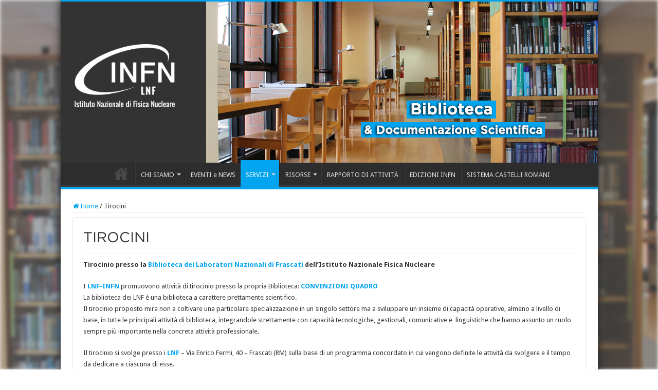

--- FILE ---
content_type: text/html; charset=UTF-8
request_url: https://library.lnf.infn.it/tirocini/
body_size: 12401
content:
<!DOCTYPE html>
<html lang="it-IT" prefix="og: http://ogp.me/ns#">
<head>
<meta charset="UTF-8" />
<link rel="profile" href="http://gmpg.org/xfn/11" />
<link rel="pingback" href="/xmlrpc.php" />
<title>Tirocini &#8211; LNF Library</title>
<meta property="og:title" content="Tirocini - LNF Library"/>
<meta property="og:type" content="article"/>
<meta property="og:description" content="Tirocinio presso la Biblioteca dei Laboratori Nazionali di Frascati dell’Istituto Nazionale Fisica N"/>
<meta property="og:url" content="/tirocini/"/>
<meta property="og:site_name" content="LNF Library"/>
<meta name='robots' content='max-image-preview:large' />
	<style>img:is([sizes="auto" i], [sizes^="auto," i]) { contain-intrinsic-size: 3000px 1500px }</style>
	<link rel='dns-prefetch' href='//fonts.googleapis.com' />
<link rel="alternate" type="application/rss+xml" title="LNF Library &raquo; Feed" href="/feed/" />
<link rel="alternate" type="application/rss+xml" title="LNF Library &raquo; Feed dei commenti" href="/comments/feed/" />
<script type="text/javascript">
/* <![CDATA[ */
window._wpemojiSettings = {"baseUrl":"https:\/\/s.w.org\/images\/core\/emoji\/16.0.1\/72x72\/","ext":".png","svgUrl":"https:\/\/s.w.org\/images\/core\/emoji\/16.0.1\/svg\/","svgExt":".svg","source":{"concatemoji":"\/wp-includes\/js\/wp-emoji-release.min.js"}};
/*! This file is auto-generated */
!function(s,n){var o,i,e;function c(e){try{var t={supportTests:e,timestamp:(new Date).valueOf()};sessionStorage.setItem(o,JSON.stringify(t))}catch(e){}}function p(e,t,n){e.clearRect(0,0,e.canvas.width,e.canvas.height),e.fillText(t,0,0);var t=new Uint32Array(e.getImageData(0,0,e.canvas.width,e.canvas.height).data),a=(e.clearRect(0,0,e.canvas.width,e.canvas.height),e.fillText(n,0,0),new Uint32Array(e.getImageData(0,0,e.canvas.width,e.canvas.height).data));return t.every(function(e,t){return e===a[t]})}function u(e,t){e.clearRect(0,0,e.canvas.width,e.canvas.height),e.fillText(t,0,0);for(var n=e.getImageData(16,16,1,1),a=0;a<n.data.length;a++)if(0!==n.data[a])return!1;return!0}function f(e,t,n,a){switch(t){case"flag":return n(e,"\ud83c\udff3\ufe0f\u200d\u26a7\ufe0f","\ud83c\udff3\ufe0f\u200b\u26a7\ufe0f")?!1:!n(e,"\ud83c\udde8\ud83c\uddf6","\ud83c\udde8\u200b\ud83c\uddf6")&&!n(e,"\ud83c\udff4\udb40\udc67\udb40\udc62\udb40\udc65\udb40\udc6e\udb40\udc67\udb40\udc7f","\ud83c\udff4\u200b\udb40\udc67\u200b\udb40\udc62\u200b\udb40\udc65\u200b\udb40\udc6e\u200b\udb40\udc67\u200b\udb40\udc7f");case"emoji":return!a(e,"\ud83e\udedf")}return!1}function g(e,t,n,a){var r="undefined"!=typeof WorkerGlobalScope&&self instanceof WorkerGlobalScope?new OffscreenCanvas(300,150):s.createElement("canvas"),o=r.getContext("2d",{willReadFrequently:!0}),i=(o.textBaseline="top",o.font="600 32px Arial",{});return e.forEach(function(e){i[e]=t(o,e,n,a)}),i}function t(e){var t=s.createElement("script");t.src=e,t.defer=!0,s.head.appendChild(t)}"undefined"!=typeof Promise&&(o="wpEmojiSettingsSupports",i=["flag","emoji"],n.supports={everything:!0,everythingExceptFlag:!0},e=new Promise(function(e){s.addEventListener("DOMContentLoaded",e,{once:!0})}),new Promise(function(t){var n=function(){try{var e=JSON.parse(sessionStorage.getItem(o));if("object"==typeof e&&"number"==typeof e.timestamp&&(new Date).valueOf()<e.timestamp+604800&&"object"==typeof e.supportTests)return e.supportTests}catch(e){}return null}();if(!n){if("undefined"!=typeof Worker&&"undefined"!=typeof OffscreenCanvas&&"undefined"!=typeof URL&&URL.createObjectURL&&"undefined"!=typeof Blob)try{var e="postMessage("+g.toString()+"("+[JSON.stringify(i),f.toString(),p.toString(),u.toString()].join(",")+"));",a=new Blob([e],{type:"text/javascript"}),r=new Worker(URL.createObjectURL(a),{name:"wpTestEmojiSupports"});return void(r.onmessage=function(e){c(n=e.data),r.terminate(),t(n)})}catch(e){}c(n=g(i,f,p,u))}t(n)}).then(function(e){for(var t in e)n.supports[t]=e[t],n.supports.everything=n.supports.everything&&n.supports[t],"flag"!==t&&(n.supports.everythingExceptFlag=n.supports.everythingExceptFlag&&n.supports[t]);n.supports.everythingExceptFlag=n.supports.everythingExceptFlag&&!n.supports.flag,n.DOMReady=!1,n.readyCallback=function(){n.DOMReady=!0}}).then(function(){return e}).then(function(){var e;n.supports.everything||(n.readyCallback(),(e=n.source||{}).concatemoji?t(e.concatemoji):e.wpemoji&&e.twemoji&&(t(e.twemoji),t(e.wpemoji)))}))}((window,document),window._wpemojiSettings);
/* ]]> */
</script>
<style id='wp-emoji-styles-inline-css' type='text/css'>

	img.wp-smiley, img.emoji {
		display: inline !important;
		border: none !important;
		box-shadow: none !important;
		height: 1em !important;
		width: 1em !important;
		margin: 0 0.07em !important;
		vertical-align: -0.1em !important;
		background: none !important;
		padding: 0 !important;
	}
</style>
<link rel='stylesheet' id='wp-block-library-css' href='/wp-includes/css/dist/block-library/style.min.css' type='text/css' media='all' />
<style id='classic-theme-styles-inline-css' type='text/css'>
/*! This file is auto-generated */
.wp-block-button__link{color:#fff;background-color:#32373c;border-radius:9999px;box-shadow:none;text-decoration:none;padding:calc(.667em + 2px) calc(1.333em + 2px);font-size:1.125em}.wp-block-file__button{background:#32373c;color:#fff;text-decoration:none}
</style>
<style id='global-styles-inline-css' type='text/css'>
:root{--wp--preset--aspect-ratio--square: 1;--wp--preset--aspect-ratio--4-3: 4/3;--wp--preset--aspect-ratio--3-4: 3/4;--wp--preset--aspect-ratio--3-2: 3/2;--wp--preset--aspect-ratio--2-3: 2/3;--wp--preset--aspect-ratio--16-9: 16/9;--wp--preset--aspect-ratio--9-16: 9/16;--wp--preset--color--black: #000000;--wp--preset--color--cyan-bluish-gray: #abb8c3;--wp--preset--color--white: #ffffff;--wp--preset--color--pale-pink: #f78da7;--wp--preset--color--vivid-red: #cf2e2e;--wp--preset--color--luminous-vivid-orange: #ff6900;--wp--preset--color--luminous-vivid-amber: #fcb900;--wp--preset--color--light-green-cyan: #7bdcb5;--wp--preset--color--vivid-green-cyan: #00d084;--wp--preset--color--pale-cyan-blue: #8ed1fc;--wp--preset--color--vivid-cyan-blue: #0693e3;--wp--preset--color--vivid-purple: #9b51e0;--wp--preset--gradient--vivid-cyan-blue-to-vivid-purple: linear-gradient(135deg,rgba(6,147,227,1) 0%,rgb(155,81,224) 100%);--wp--preset--gradient--light-green-cyan-to-vivid-green-cyan: linear-gradient(135deg,rgb(122,220,180) 0%,rgb(0,208,130) 100%);--wp--preset--gradient--luminous-vivid-amber-to-luminous-vivid-orange: linear-gradient(135deg,rgba(252,185,0,1) 0%,rgba(255,105,0,1) 100%);--wp--preset--gradient--luminous-vivid-orange-to-vivid-red: linear-gradient(135deg,rgba(255,105,0,1) 0%,rgb(207,46,46) 100%);--wp--preset--gradient--very-light-gray-to-cyan-bluish-gray: linear-gradient(135deg,rgb(238,238,238) 0%,rgb(169,184,195) 100%);--wp--preset--gradient--cool-to-warm-spectrum: linear-gradient(135deg,rgb(74,234,220) 0%,rgb(151,120,209) 20%,rgb(207,42,186) 40%,rgb(238,44,130) 60%,rgb(251,105,98) 80%,rgb(254,248,76) 100%);--wp--preset--gradient--blush-light-purple: linear-gradient(135deg,rgb(255,206,236) 0%,rgb(152,150,240) 100%);--wp--preset--gradient--blush-bordeaux: linear-gradient(135deg,rgb(254,205,165) 0%,rgb(254,45,45) 50%,rgb(107,0,62) 100%);--wp--preset--gradient--luminous-dusk: linear-gradient(135deg,rgb(255,203,112) 0%,rgb(199,81,192) 50%,rgb(65,88,208) 100%);--wp--preset--gradient--pale-ocean: linear-gradient(135deg,rgb(255,245,203) 0%,rgb(182,227,212) 50%,rgb(51,167,181) 100%);--wp--preset--gradient--electric-grass: linear-gradient(135deg,rgb(202,248,128) 0%,rgb(113,206,126) 100%);--wp--preset--gradient--midnight: linear-gradient(135deg,rgb(2,3,129) 0%,rgb(40,116,252) 100%);--wp--preset--font-size--small: 13px;--wp--preset--font-size--medium: 20px;--wp--preset--font-size--large: 36px;--wp--preset--font-size--x-large: 42px;--wp--preset--spacing--20: 0.44rem;--wp--preset--spacing--30: 0.67rem;--wp--preset--spacing--40: 1rem;--wp--preset--spacing--50: 1.5rem;--wp--preset--spacing--60: 2.25rem;--wp--preset--spacing--70: 3.38rem;--wp--preset--spacing--80: 5.06rem;--wp--preset--shadow--natural: 6px 6px 9px rgba(0, 0, 0, 0.2);--wp--preset--shadow--deep: 12px 12px 50px rgba(0, 0, 0, 0.4);--wp--preset--shadow--sharp: 6px 6px 0px rgba(0, 0, 0, 0.2);--wp--preset--shadow--outlined: 6px 6px 0px -3px rgba(255, 255, 255, 1), 6px 6px rgba(0, 0, 0, 1);--wp--preset--shadow--crisp: 6px 6px 0px rgba(0, 0, 0, 1);}:where(.is-layout-flex){gap: 0.5em;}:where(.is-layout-grid){gap: 0.5em;}body .is-layout-flex{display: flex;}.is-layout-flex{flex-wrap: wrap;align-items: center;}.is-layout-flex > :is(*, div){margin: 0;}body .is-layout-grid{display: grid;}.is-layout-grid > :is(*, div){margin: 0;}:where(.wp-block-columns.is-layout-flex){gap: 2em;}:where(.wp-block-columns.is-layout-grid){gap: 2em;}:where(.wp-block-post-template.is-layout-flex){gap: 1.25em;}:where(.wp-block-post-template.is-layout-grid){gap: 1.25em;}.has-black-color{color: var(--wp--preset--color--black) !important;}.has-cyan-bluish-gray-color{color: var(--wp--preset--color--cyan-bluish-gray) !important;}.has-white-color{color: var(--wp--preset--color--white) !important;}.has-pale-pink-color{color: var(--wp--preset--color--pale-pink) !important;}.has-vivid-red-color{color: var(--wp--preset--color--vivid-red) !important;}.has-luminous-vivid-orange-color{color: var(--wp--preset--color--luminous-vivid-orange) !important;}.has-luminous-vivid-amber-color{color: var(--wp--preset--color--luminous-vivid-amber) !important;}.has-light-green-cyan-color{color: var(--wp--preset--color--light-green-cyan) !important;}.has-vivid-green-cyan-color{color: var(--wp--preset--color--vivid-green-cyan) !important;}.has-pale-cyan-blue-color{color: var(--wp--preset--color--pale-cyan-blue) !important;}.has-vivid-cyan-blue-color{color: var(--wp--preset--color--vivid-cyan-blue) !important;}.has-vivid-purple-color{color: var(--wp--preset--color--vivid-purple) !important;}.has-black-background-color{background-color: var(--wp--preset--color--black) !important;}.has-cyan-bluish-gray-background-color{background-color: var(--wp--preset--color--cyan-bluish-gray) !important;}.has-white-background-color{background-color: var(--wp--preset--color--white) !important;}.has-pale-pink-background-color{background-color: var(--wp--preset--color--pale-pink) !important;}.has-vivid-red-background-color{background-color: var(--wp--preset--color--vivid-red) !important;}.has-luminous-vivid-orange-background-color{background-color: var(--wp--preset--color--luminous-vivid-orange) !important;}.has-luminous-vivid-amber-background-color{background-color: var(--wp--preset--color--luminous-vivid-amber) !important;}.has-light-green-cyan-background-color{background-color: var(--wp--preset--color--light-green-cyan) !important;}.has-vivid-green-cyan-background-color{background-color: var(--wp--preset--color--vivid-green-cyan) !important;}.has-pale-cyan-blue-background-color{background-color: var(--wp--preset--color--pale-cyan-blue) !important;}.has-vivid-cyan-blue-background-color{background-color: var(--wp--preset--color--vivid-cyan-blue) !important;}.has-vivid-purple-background-color{background-color: var(--wp--preset--color--vivid-purple) !important;}.has-black-border-color{border-color: var(--wp--preset--color--black) !important;}.has-cyan-bluish-gray-border-color{border-color: var(--wp--preset--color--cyan-bluish-gray) !important;}.has-white-border-color{border-color: var(--wp--preset--color--white) !important;}.has-pale-pink-border-color{border-color: var(--wp--preset--color--pale-pink) !important;}.has-vivid-red-border-color{border-color: var(--wp--preset--color--vivid-red) !important;}.has-luminous-vivid-orange-border-color{border-color: var(--wp--preset--color--luminous-vivid-orange) !important;}.has-luminous-vivid-amber-border-color{border-color: var(--wp--preset--color--luminous-vivid-amber) !important;}.has-light-green-cyan-border-color{border-color: var(--wp--preset--color--light-green-cyan) !important;}.has-vivid-green-cyan-border-color{border-color: var(--wp--preset--color--vivid-green-cyan) !important;}.has-pale-cyan-blue-border-color{border-color: var(--wp--preset--color--pale-cyan-blue) !important;}.has-vivid-cyan-blue-border-color{border-color: var(--wp--preset--color--vivid-cyan-blue) !important;}.has-vivid-purple-border-color{border-color: var(--wp--preset--color--vivid-purple) !important;}.has-vivid-cyan-blue-to-vivid-purple-gradient-background{background: var(--wp--preset--gradient--vivid-cyan-blue-to-vivid-purple) !important;}.has-light-green-cyan-to-vivid-green-cyan-gradient-background{background: var(--wp--preset--gradient--light-green-cyan-to-vivid-green-cyan) !important;}.has-luminous-vivid-amber-to-luminous-vivid-orange-gradient-background{background: var(--wp--preset--gradient--luminous-vivid-amber-to-luminous-vivid-orange) !important;}.has-luminous-vivid-orange-to-vivid-red-gradient-background{background: var(--wp--preset--gradient--luminous-vivid-orange-to-vivid-red) !important;}.has-very-light-gray-to-cyan-bluish-gray-gradient-background{background: var(--wp--preset--gradient--very-light-gray-to-cyan-bluish-gray) !important;}.has-cool-to-warm-spectrum-gradient-background{background: var(--wp--preset--gradient--cool-to-warm-spectrum) !important;}.has-blush-light-purple-gradient-background{background: var(--wp--preset--gradient--blush-light-purple) !important;}.has-blush-bordeaux-gradient-background{background: var(--wp--preset--gradient--blush-bordeaux) !important;}.has-luminous-dusk-gradient-background{background: var(--wp--preset--gradient--luminous-dusk) !important;}.has-pale-ocean-gradient-background{background: var(--wp--preset--gradient--pale-ocean) !important;}.has-electric-grass-gradient-background{background: var(--wp--preset--gradient--electric-grass) !important;}.has-midnight-gradient-background{background: var(--wp--preset--gradient--midnight) !important;}.has-small-font-size{font-size: var(--wp--preset--font-size--small) !important;}.has-medium-font-size{font-size: var(--wp--preset--font-size--medium) !important;}.has-large-font-size{font-size: var(--wp--preset--font-size--large) !important;}.has-x-large-font-size{font-size: var(--wp--preset--font-size--x-large) !important;}
:where(.wp-block-post-template.is-layout-flex){gap: 1.25em;}:where(.wp-block-post-template.is-layout-grid){gap: 1.25em;}
:where(.wp-block-columns.is-layout-flex){gap: 2em;}:where(.wp-block-columns.is-layout-grid){gap: 2em;}
:root :where(.wp-block-pullquote){font-size: 1.5em;line-height: 1.6;}
</style>
<link rel='stylesheet' id='contact-form-7-css' href='/wp-content/plugins/contact-form-7/includes/css/styles.css' type='text/css' media='all' />
<link rel='stylesheet' id='parent-style-css' href='/wp-content/themes/sahifa/style.css' type='text/css' media='all' />
<link rel='stylesheet' id='child-style-css' href='/wp-content/themes/lnf-library/style.css' type='text/css' media='all' />
<link rel='stylesheet' id='tie-style-css' href='/wp-content/themes/lnf-library/style.css' type='text/css' media='all' />
<link rel='stylesheet' id='tie-ilightbox-skin-css' href='/wp-content/themes/sahifa/css/ilightbox/dark-skin/skin.css' type='text/css' media='all' />
<link rel='stylesheet' id='Droid+Sans-css' href='https://fonts.googleapis.com/css?family=Droid+Sans%3Aregular%2C700' type='text/css' media='all' />
<link rel='stylesheet' id='tablepress-default-css' href='/wp-content/plugins/tablepress/css/build/default.css' type='text/css' media='all' />
<style id='tablepress-default-inline-css' type='text/css'>
.tablepress-id-1 img{width:136px;height:168px;padding-left:15px;padding-right:15px}.tablepress-id-1 .column-2{vertical-align:middle;padding-left:15px;width:84%}.tablepress-id-2 .column-2{vertical-align:middle;padding-left:15px;width:77%}.tablepress-id-2 .column-1 img{width:150px;height:212px}.tablepress-id-2 .column-3{vertical-align:middle;text-align:center;width:10%}.tablepress-id-2 .column-3 img{width:50px;height:50px;border:0}.tablepress-id-3 .column-1 img{width:160px;height:226px}.tablepress-id-3 .column-2 img{width:50px;height:50px;border:0}.tablepress-id-3 .column-3 img{width:160px;height:226px}.tablepress-id-3 .column-4 img{width:50px;height:50px;border:0}.tablepress-id-3 .column-2{vertical-align:middle;text-align:center}.tablepress-id-3 .column-4{vertical-align:middle;text-align:center}.tablepress-id-3 .column-1{vertical-align:middle;text-align:center}.tablepress-id-3 .column-3{vertical-align:middle;text-align:center}.tablepress-id-3 a{color:#00A4EF;text-decoration:underline}.tablepress-id-4 img{width:122px;height:173px}.tablepress-id-4 img.img-banner{width:150px;height:62px}.tablepress-id-4 .column-1{vertical-align:middle;text-align:center}.tablepress-id-4 .column-2{vertical-align:middle;text-align:center}.tablepress-id-4 .column-3{vertical-align:middle;text-align:center}.tablepress-id-4 .column-4{vertical-align:middle;text-align:center}.tablepress-id-4 .column-5{vertical-align:middle;text-align:center}.tablepress-id-4 .column-6{vertical-align:middle;text-align:center}.tablepress-id-4 p{font-style:italic}.tablepress-id-4 .row-5.column-2{border-right:none;border-right:none}.tablepress-id-5 p{font-style:italic}.tablepress-id-5 .column-1{vertical-align:middle;text-align:center}.tablepress-id-5 .column-2{vertical-align:middle;text-align:center}.tablepress-id-5 .column-3{vertical-align:middle;text-align:center}.tablepress-id-5 .column-4{vertical-align:middle;text-align:center}.tablepress-id-5 .column-5{vertical-align:middle;text-align:center}.tablepress-id-5 .column-6{vertical-align:middle;text-align:center}.tablepress-id-5 img{width:122px;height:173px}.tablepress-id-5 img.img-small{width:122px;height:88px}.tablepress-id-5 .row-2.column-5{border-right:none}.tablepress-id-6 .column-2 img{width:160px;height:226px}.tablepress-id-6 .column-2{vertical-align:middle;text-align:center;width:23%}.tablepress-id-6 .column-3 img{width:160px;height:226px}.tablepress-id-6 .column-3{vertical-align:middle;text-align:center;width:23%}.tablepress-id-6 a{color:#00A4EF;text-decoration:underline}.tablepress-id-6 .year{width:70px;height:40px;color:#fff;background:#00A4EF;text-align:center;line-height:40px}.tablepress-id-6 .column-1{width:11%}.tablepress-id-6 .column-4{width:43%}.tablepress-id-6 td.column-1{border-right:0}.tablepress-id-6 td.column-2{border-right:0}.tablepress-id-6 td.column-3{border-right:0}h2.tablepress-table-name.tablepress-table-name-id-1{font-size:22px}h2.tablepress-table-name.tablepress-table-name-id-2{font-size:22px;margin-bottom:40px}.tablepress-id-8 tr.row-2 td{text-align:center;vertical-align:middle;background-color:#151A5F!important;color:#fff;height:40px!important}.tablepress-id-8 tr.row-17 td{text-align:center;vertical-align:middle;background-color:#151A5F!important;color:#fff;height:40px!important}.tablepress-id-8 tr.row-30 td{text-align:center;vertical-align:middle;background-color:#151A5F!important;color:#fff;height:40px!important}.tablepress-id-8 tr.row-37 td{text-align:center;vertical-align:middle;background-color:#151A5F!important;color:#fff;height:40px!important}.tablepress-id-8 tr.row-43 td{text-align:center;vertical-align:middle;background-color:#151A5F!important;color:#fff;height:40px!important}.tablepress-id-8 tr.row-69 td{text-align:center;vertical-align:middle;background-color:#151A5F!important;color:#fff;height:40px!important}.tablepress-id-8 tr.row-73 td{text-align:center;vertical-align:middle;background-color:#151A5F!important;color:#fff;height:40px!important}.tablepress-id-9 tr.row-2 td{text-align:center;vertical-align:middle;background-color:#151A5F!important;color:#fff;height:40px!important}.tablepress-id-9 tr.row-16 td{text-align:center;vertical-align:middle;background-color:#151A5F!important;color:#fff;height:40px!important}.tablepress-id-9 tr.row-24 td{text-align:center;vertical-align:middle;background-color:#151A5F!important;color:#fff;height:40px!important}.tablepress-id-9 tr.row-30 td{text-align:center;vertical-align:middle;background-color:#151A5F!important;color:#fff;height:40px!important}.tablepress-id-9 tr.row-36 td{text-align:center;vertical-align:middle;background-color:#151A5F!important;color:#fff;height:40px!important}.tablepress-id-9 tr.row-58 td{text-align:center;vertical-align:middle;background-color:#151A5F!important;color:#fff;height:40px!important}.tablepress-id-9 tr.row-61 td{text-align:center;vertical-align:middle;background-color:#151A5F!important;color:#fff;height:40px!important}.tablepress-id-10 tr.row-2 td{text-align:center;vertical-align:middle;background-color:#151A5F!important;color:#fff;height:40px!important}.tablepress-id-10 tr.row-14 td{text-align:center;vertical-align:middle;background-color:#151A5F!important;color:#fff;height:40px!important}.tablepress-id-10 tr.row-22 td{text-align:center;vertical-align:middle;background-color:#151A5F!important;color:#fff;height:40px!important}.tablepress-id-10 tr.row-29 td{text-align:center;vertical-align:middle;background-color:#151A5F!important;color:#fff;height:40px!important}.tablepress-id-10 tr.row-33 td{text-align:center;vertical-align:middle;background-color:#151A5F!important;color:#fff;height:40px!important}.tablepress-id-10 tr.row-41 td{text-align:center;vertical-align:middle;background-color:#151A5F!important;color:#fff;height:40px!important}.tablepress-id-10 tr.row-47 td{text-align:center;vertical-align:middle;background-color:#151A5F!important;color:#fff;height:40px!important}.tablepress-id-14 tr.row-2 td{text-align:center;vertical-align:middle;background-color:#151A5F!important;color:#fff;height:40px!important}.tablepress-id-14 tr.row-14 td{text-align:center;vertical-align:middle;background-color:#151A5F!important;color:#fff;height:40px!important}.tablepress-id-14 tr.row-20 td{text-align:center;vertical-align:middle;background-color:#151A5F!important;color:#fff;height:40px!important}.tablepress-id-14 tr.row-27 td{text-align:center;vertical-align:middle;background-color:#151A5F!important;color:#fff;height:40px!important}.tablepress-id-14 tr.row-31 td{text-align:center;vertical-align:middle;background-color:#151A5F!important;color:#fff;height:40px!important}.tablepress-id-14 tr.row-39 td{text-align:center;vertical-align:middle;background-color:#151A5F!important;color:#fff;height:40px!important}.tablepress-id-14 tr.row-42 td{text-align:center;vertical-align:middle;background-color:#151A5F!important;color:#fff;height:40px!important}.tablepress-id-14 tr.row-49 td{text-align:center;vertical-align:middle;background-color:#151A5F!important;color:#fff;height:40px!important}.tablepress-id-17 tr.row-1 td{vertical-align:top;text-align:center;background-color:#151A5F!important;color:#fff;height:40px!important}.tablepress-id-17 .column-1{vertical-align:middle;width:50%}.tablepress-id-17 .column-2{vertical-align:middle;width:10%}.tablepress-id-17 .column-3{vertical-align:middle;width:10%}.tablepress-id-17 .column-4{vertical-align:middle;width:30%}.tablepress-id-32 tr.row-2 td{text-align:center;vertical-align:middle;background-color:#151A5F!important;color:#fff;height:40px!important}.tablepress-id-32 tr.row-14 td{text-align:center;vertical-align:middle;background-color:#151A5F!important;color:#fff;height:40px!important}.tablepress-id-32 tr.row-21 td{text-align:center;vertical-align:middle;background-color:#151A5F!important;color:#fff;height:40px!important}.tablepress-id-32 tr.row-28 td{text-align:center;vertical-align:middle;background-color:#151A5F!important;color:#fff;height:40px!important}.tablepress-id-32 tr.row-32 td{text-align:center;vertical-align:middle;background-color:#151A5F!important;color:#fff;height:40px!important}.tablepress-id-32 tr.row-48 td{text-align:center;vertical-align:middle;background-color:#151A5F!important;color:#fff;height:40px!important}.tablepress-id-32 tr.row-52 td{text-align:center;vertical-align:middle;background-color:#151A5F!important;color:#fff;height:40px!important}.tablepress-id-32 tr.row-2 td{text-align:center;vertical-align:middle;background-color:#151A5F!important;color:#fff;height:40px!important}.tablepress-id-32 tr.row-14 td{text-align:center;vertical-align:middle;background-color:#151A5F!important;color:#fff;height:40px!important}.tablepress-id-32 tr.row-21 td{text-align:center;vertical-align:middle;background-color:#151A5F!important;color:#fff;height:40px!important}.tablepress-id-32 tr.row-28 td{text-align:center;vertical-align:middle;background-color:#151A5F!important;color:#fff;height:40px!important}.tablepress-id-32 tr.row-32 td{text-align:center;vertical-align:middle;background-color:#151A5F!important;color:#fff;height:40px!important}.tablepress-id-32 tr.row-48 td{text-align:center;vertical-align:middle;background-color:#151A5F!important;color:#fff;height:40px!important}.tablepress-id-32 tr.row-52 td{text-align:center;vertical-align:middle;background-color:#151A5F!important;color:#fff;height:40px!important}.tablepress-id-33 tr.row-2 td{text-align:center;vertical-align:middle;background-color:#151A5F!important;color:#fff;height:40px!important}.tablepress-id-33 tr.row-15 td{text-align:center;vertical-align:middle;background-color:#151A5F!important;color:#fff;height:40px!important}.tablepress-id-33 tr.row-23 td{text-align:center;vertical-align:middle;background-color:#151A5F!important;color:#fff;height:40px!important}.tablepress-id-33 tr.row-31 td{text-align:center;vertical-align:middle;background-color:#151A5F!important;color:#fff;height:40px!important}.tablepress-id-33 tr.row-35 td{text-align:center;vertical-align:middle;background-color:#151A5F!important;color:#fff;height:40px!important}.tablepress-id-33 tr.row-56 td{text-align:center;vertical-align:middle;background-color:#151A5F!important;color:#fff;height:40px!important}.tablepress-id-33 tr.row-60 td{text-align:center;vertical-align:middle;background-color:#151A5F!important;color:#fff;height:40px!important}.tablepress-id-36 tr.row-2 td{text-align:center;vertical-align:middle;background-color:#151A5F!important;color:#fff;height:40px!important}.tablepress-id-36 tr.row-15 td{text-align:center;vertical-align:middle;background-color:#151A5F!important;color:#fff;height:40px!important}.tablepress-id-36 tr.row-23 td{text-align:center;vertical-align:middle;background-color:#151A5F!important;color:#fff;height:40px!important}.tablepress-id-36 tr.row-31 td{text-align:center;vertical-align:middle;background-color:#151A5F!important;color:#fff;height:40px!important}.tablepress-id-36 tr.row-35 td{text-align:center;vertical-align:middle;background-color:#151A5F!important;color:#fff;height:40px!important}.tablepress-id-36 tr.row-58 td{text-align:center;vertical-align:middle;background-color:#151A5F!important;color:#fff;height:40px!important}.tablepress-id-36 tr.row-64 td{text-align:center;vertical-align:middle;background-color:#151A5F!important;color:#fff;height:40px!important}
</style>
<link rel='stylesheet' id='tablepress-responsive-tables-css' href='/wp-content/plugins/tablepress-responsive-tables/css/tablepress-responsive.min.css' type='text/css' media='all' />
<script type="text/javascript" src="/wp-includes/js/jquery/jquery.min.js" id="jquery-core-js"></script>
<script type="text/javascript" src="/wp-includes/js/jquery/jquery-migrate.min.js" id="jquery-migrate-js"></script>
<link rel="https://api.w.org/" href="/wp-json/" /><link rel="alternate" title="JSON" type="application/json" href="/wp-json/wp/v2/pages/2465" /><link rel="EditURI" type="application/rsd+xml" title="RSD" href="/xmlrpc.php?rsd" />
<meta name="generator" content="WordPress 6.8.3" />
<link rel="canonical" href="/tirocini/" />
<link rel='shortlink' href='/?p=2465' />
<link rel="alternate" title="oEmbed (JSON)" type="application/json+oembed" href="/wp-json/oembed/1.0/embed?url=https%3A%2F%2Flibrary.lnf.infn.it%2Ftirocini%2F" />
<link rel="alternate" title="oEmbed (XML)" type="text/xml+oembed" href="/wp-json/oembed/1.0/embed?url=https%3A%2F%2Flibrary.lnf.infn.it%2Ftirocini%2F&#038;format=xml" />
<link rel="shortcut icon" href="/wp-content/uploads/2016/07/favicon_lnf.ico" title="Favicon" />
<!--[if IE]>
<script type="text/javascript">jQuery(document).ready(function (){ jQuery(".menu-item").has("ul").children("a").attr("aria-haspopup", "true");});</script>
<![endif]-->
<!--[if lt IE 9]>
<script src="/wp-content/themes/sahifa/js/html5.js"></script>
<script src="/wp-content/themes/sahifa/js/selectivizr-min.js"></script>
<![endif]-->
<!--[if IE 9]>
<link rel="stylesheet" type="text/css" media="all" href="/wp-content/themes/sahifa/css/ie9.css" />
<![endif]-->
<!--[if IE 8]>
<link rel="stylesheet" type="text/css" media="all" href="/wp-content/themes/sahifa/css/ie8.css" />
<![endif]-->
<!--[if IE 7]>
<link rel="stylesheet" type="text/css" media="all" href="/wp-content/themes/sahifa/css/ie7.css" />
<![endif]-->


<meta name="viewport" content="width=device-width, initial-scale=1.0" />



<style type="text/css" media="screen">

body{
	font-family: 'Droid Sans';
}


::-moz-selection { background: #0f00b3;}
::selection { background: #0f00b3; }
#main-nav,
.cat-box-content,
#sidebar .widget-container,
.post-listing,
#commentform {
	border-bottom-color: #37b8eb;
}

.search-block .search-button,
#topcontrol,
#main-nav ul li.current-menu-item a,
#main-nav ul li.current-menu-item a:hover,
#main-nav ul li.current_page_parent a,
#main-nav ul li.current_page_parent a:hover,
#main-nav ul li.current-menu-parent a,
#main-nav ul li.current-menu-parent a:hover,
#main-nav ul li.current-page-ancestor a,
#main-nav ul li.current-page-ancestor a:hover,
.pagination span.current,
.share-post span.share-text,
.flex-control-paging li a.flex-active,
.ei-slider-thumbs li.ei-slider-element,
.review-percentage .review-item span span,
.review-final-score,
.button,
a.button,
a.more-link,
#main-content input[type="submit"],
.form-submit #submit,
#login-form .login-button,
.widget-feedburner .feedburner-subscribe,
input[type="submit"],
#buddypress button,
#buddypress a.button,
#buddypress input[type=submit],
#buddypress input[type=reset],
#buddypress ul.button-nav li a,
#buddypress div.generic-button a,
#buddypress .comment-reply-link,
#buddypress div.item-list-tabs ul li a span,
#buddypress div.item-list-tabs ul li.selected a,
#buddypress div.item-list-tabs ul li.current a,
#buddypress #members-directory-form div.item-list-tabs ul li.selected span,
#members-list-options a.selected,
#groups-list-options a.selected,
body.dark-skin #buddypress div.item-list-tabs ul li a span,
body.dark-skin #buddypress div.item-list-tabs ul li.selected a,
body.dark-skin #buddypress div.item-list-tabs ul li.current a,
body.dark-skin #members-list-options a.selected,
body.dark-skin #groups-list-options a.selected,
.search-block-large .search-button,
#featured-posts .flex-next:hover,
#featured-posts .flex-prev:hover,
a.tie-cart span.shooping-count,
.woocommerce span.onsale,
.woocommerce-page span.onsale ,
.woocommerce .widget_price_filter .ui-slider .ui-slider-handle,
.woocommerce-page .widget_price_filter .ui-slider .ui-slider-handle,
#check-also-close,
a.post-slideshow-next,
a.post-slideshow-prev,
.widget_price_filter .ui-slider .ui-slider-handle,
.quantity .minus:hover,
.quantity .plus:hover,
.mejs-container .mejs-controls .mejs-time-rail .mejs-time-current,
#reading-position-indicator  {
	background-color:#37b8eb;
}

::-webkit-scrollbar-thumb{
	background-color:#37b8eb !important;
}

#theme-footer,
#theme-header,
.top-nav ul li.current-menu-item:before,
#main-nav .menu-sub-content ,
#main-nav ul ul,
#check-also-box {
	border-top-color: #37b8eb;
}

.search-block:after {
	border-right-color:#37b8eb;
}

body.rtl .search-block:after {
	border-left-color:#37b8eb;
}

#main-nav ul > li.menu-item-has-children:hover > a:after,
#main-nav ul > li.mega-menu:hover > a:after {
	border-color:transparent transparent #37b8eb;
}

.widget.timeline-posts li a:hover,
.widget.timeline-posts li a:hover span.tie-date {
	color: #37b8eb;
}

.widget.timeline-posts li a:hover span.tie-date:before {
	background: #37b8eb;
	border-color: #37b8eb;
}

#order_review,
#order_review_heading {
	border-color: #37b8eb;
}


.background-cover{
	background-color: !important;
	background-image : url('') !important;
	filter: progid:DXImageTransform.Microsoft.AlphaImageLoader(src='',sizingMethod='scale') !important;
	-ms-filter: "progid:DXImageTransform.Microsoft.AlphaImageLoader(src='',sizingMethod='scale')" !important;
}
	
.top-nav, .top-nav ul ul {
	background-color:#948b94 !important; 
		background-repeat:repeat !important; 
	background-attachment:fixed !important; 
	background-position:center center !important; 
}


.header-content {
  padding: 0px;
}

.entry table tr:nth-child(even) {
  background: none;
}

table#rapp-att td {
text-align: center;
vertical-align: middle;
}

a.link-template {
color: #00A4EF;
}

#main-nav ul li.menu-item-has-children li#menu-item-812 a {
padding-right: 0px;
}

/* NUOVE SARA */

#main-nav ul{
    list-style: none;
    position:relative;
    left:50%;
    float:left;
    margin-right:0;
    margin-left:0;
}

#main-nav ul li{
    max-width: 100%;
    position: relative;
    right:50%;
    float:left;
    margin:0;
}

#main-nav ul.sub-menu > li {
    right: 0;
}


/* FINE */

article#the-post{
border:0;
}

 #main-nav ul li.current-menu-item a,  #main-nav ul li.current-menu-item a:hover {
background-color: #00A4EF;
}

#main-nav {
border-bottom-color:#00A4EF;
}

#theme-footer {
 border-top-color: #00A4EF;
}

 #main-nav .menu-sub-content, #main-nav ul ul {
border-top-color: #00A4EF;
}

#main-nav ul > li.menu-item-has-children:hover > a:after, #main-nav ul > li.mega-menu:hover > a:after {
border-color: transparent transparent #00A4EF;
}

#main-nav ul li.current-menu-parent a, #main-nav ul li.current-menu-parent a:hover {
background-color: #00A4EF;
}

#theme-header {
border-top-color: #00A4EF;
}

#topcontrol {
background-color: #00A4EF;
}

.post-title {
text-transform: uppercase;
}

#main-content input[type="submit"],input[type="submit"] {
background-color: #00A4EF;
}

#reading-position-indicator {
background-color: #00A4EF;
}

a {
color: #00A4EF;
}

#main-nav ul.sub-menu.menu-sub-content ul.sub-menu.menu-sub-content {
left: 200px;
}

</style>

<meta name="generator" content="Elementor 3.32.4; features: additional_custom_breakpoints; settings: css_print_method-external, google_font-enabled, font_display-swap">
			<style>
				.e-con.e-parent:nth-of-type(n+4):not(.e-lazyloaded):not(.e-no-lazyload),
				.e-con.e-parent:nth-of-type(n+4):not(.e-lazyloaded):not(.e-no-lazyload) * {
					background-image: none !important;
				}
				@media screen and (max-height: 1024px) {
					.e-con.e-parent:nth-of-type(n+3):not(.e-lazyloaded):not(.e-no-lazyload),
					.e-con.e-parent:nth-of-type(n+3):not(.e-lazyloaded):not(.e-no-lazyload) * {
						background-image: none !important;
					}
				}
				@media screen and (max-height: 640px) {
					.e-con.e-parent:nth-of-type(n+2):not(.e-lazyloaded):not(.e-no-lazyload),
					.e-con.e-parent:nth-of-type(n+2):not(.e-lazyloaded):not(.e-no-lazyload) * {
						background-image: none !important;
					}
				}
			</style>
					<style type="text/css" id="wp-custom-css">
			.theme-notice{
	display: none !important;
}		</style>
		</head>
<body id="top" class="wp-singular page-template-default page page-id-2465 wp-theme-sahifa wp-child-theme-lnf-library lazy-enabled elementor-default elementor-kit-5850">

<div class="wrapper-outer">

	<div class="background-cover"></div>

	<aside id="slide-out">
	
			<div class="search-mobile">
			<form method="get" id="searchform-mobile" action="/">
				<button class="search-button" type="submit" value="Cerca"><i class="fa fa-search"></i></button>	
				<input type="text" id="s-mobile" name="s" value="Cerca" onfocus="if (this.value == 'Cerca') {this.value = '';}" onblur="if (this.value == '') {this.value = 'Cerca';}"  />
			</form>
		</div><!-- .search-mobile /-->
		
			<div class="social-icons">
		<a class="ttip-none" title="Facebook" href="https://www.facebook.com/lnf.infn.it" target="_blank"><i class="fa fa-facebook"></i></a><a class="ttip-none" title="Twitter" href="https://twitter.com/INFN_LNF" target="_blank"><i class="fa fa-twitter"></i></a><a class="ttip-none" title="Youtube" href="https://www.youtube.com/user/INFNLNF" target="_blank"><i class="fa fa-youtube"></i></a>
			</div>

		
		<div id="mobile-menu"  class="mobile-hide-icons"></div>
	</aside><!-- #slide-out /-->

		<div id="wrapper" class="boxed-all">
		<div class="inner-wrapper">

		<header id="theme-header" class="theme-header">
			
		<div class="header-content" style="background: url(/wp-content/uploads/img-home/banner-no-logo-new.png);background-repeat: no-repeat; height: 314px;">
		
					<a id="slide-out-open" class="slide-out-open" href="#"><span></span></a>
				
			<div class="logo">
			<h2>								<a title="LNF Library" href="http://w3.lnf.infn.it/">
					<img src="/wp-content/uploads/2017/09/logo_new.png" alt="LNF Library"  /><strong>LNF Library </strong>
				</a>
				<h3>Biblioteca e Pubblicazioni</h3>
			</h2>			</div><!-- .logo /-->
						<div class="clear"></div>
			
		</div>	
													<nav id="main-nav" class="fixed-enabled">
				<div class="container">
				
				
					<div class="main-menu"><ul id="menu-menu-principale" class="menu"><li id="menu-item-335" class="menu-item menu-item-type-post_type menu-item-object-page menu-item-home menu-item-335"><a href="/"><i class="fa fa-home"></i>HOME</a></li>
<li id="menu-item-385" class="menu-item menu-item-type-custom menu-item-object-custom menu-item-has-children menu-item-385"><a href="/biblioteca/">CHI SIAMO</a>
<ul class="sub-menu menu-sub-content">
	<li id="menu-item-553" class="menu-item menu-item-type-post_type menu-item-object-page menu-item-553"><a href="/biblioteca/">Ufficio Biblioteca e Documentazione Scientifica</a></li>
	<li id="menu-item-334" class="menu-item menu-item-type-post_type menu-item-object-page menu-item-334"><a href="/gallery/">Gallery</a></li>
</ul>
</li>
<li id="menu-item-5075" class="menu-item menu-item-type-post_type menu-item-object-page menu-item-5075"><a href="/eventi-e-news/">EVENTI e NEWS</a></li>
<li id="menu-item-810" class="menu-item menu-item-type-custom menu-item-object-custom current-menu-ancestor current-menu-parent menu-item-has-children menu-item-810"><a href="#">SERVIZI</a>
<ul class="sub-menu menu-sub-content">
	<li id="menu-item-3435" class="menu-item menu-item-type-post_type menu-item-object-page menu-item-3435"><a href="/prestito-interbibliotecario-ill/">Prestito Interbibliotecario (ILL)</a></li>
	<li id="menu-item-811" class="menu-item menu-item-type-post_type menu-item-object-page menu-item-811"><a href="/richiesta-volumi-in-acquisto/">Richiesta volumi in acquisto</a></li>
	<li id="menu-item-812" class="menu-item menu-item-type-post_type menu-item-object-page menu-item-812"><a href="/servizio-di-document-delivery/">Servizio di document delivery</a></li>
	<li id="menu-item-1086" class="menu-item menu-item-type-custom menu-item-object-custom menu-item-has-children menu-item-1086"><a href="#">Sottometti nota interna</a>
	<ul class="sub-menu menu-sub-content">
		<li id="menu-item-1087" class="menu-item menu-item-type-post_type menu-item-object-page menu-item-1087"><a href="/nota-interna-infn/">Altre sezioni INFN</a></li>
		<li id="menu-item-1088" class="menu-item menu-item-type-post_type menu-item-object-page menu-item-1088"><a href="/nota-interna-lnf/">Sezione LNF</a></li>
	</ul>
</li>
	<li id="menu-item-562" class="menu-item menu-item-type-post_type menu-item-object-page menu-item-562"><a href="/sottometti-frascati-physics-series/">Sottometti Frascati Physics Series</a></li>
	<li id="menu-item-3498" class="menu-item menu-item-type-post_type menu-item-object-page current-menu-item page_item page-item-2465 current_page_item menu-item-3498"><a href="/tirocini/">Tirocini</a></li>
</ul>
</li>
<li id="menu-item-386" class="menu-item menu-item-type-custom menu-item-object-custom menu-item-has-children menu-item-386"><a href="#">RISORSE</a>
<ul class="sub-menu menu-sub-content">
	<li id="menu-item-813" class="menu-item menu-item-type-post_type menu-item-object-page menu-item-813"><a href="/catalogo/">Catalogo</a></li>
	<li id="menu-item-817" class="menu-item menu-item-type-post_type menu-item-object-page menu-item-817"><a href="/periodici/">Periodici</a></li>
	<li id="menu-item-9044" class="menu-item menu-item-type-post_type menu-item-object-page menu-item-9044"><a href="/note-infn/">Note INFN</a></li>
	<li id="menu-item-391" class="menu-item menu-item-type-custom menu-item-object-custom menu-item-has-children menu-item-391"><a href="#">Frascati Physics Series</a>
	<ul class="sub-menu menu-sub-content">
		<li id="menu-item-758" class="menu-item menu-item-type-post_type menu-item-object-page menu-item-758"><a href="/volumi-pubblicati/">Volumi pubblicati</a></li>
		<li id="menu-item-759" class="menu-item menu-item-type-post_type menu-item-object-page menu-item-759"><a href="/collezione-italiana/">Collezione italiana</a></li>
	</ul>
</li>
</ul>
</li>
<li id="menu-item-9119" class="menu-item menu-item-type-custom menu-item-object-custom menu-item-9119"><a href="/rapporto-attivita/">RAPPORTO DI ATTIVITÀ</a></li>
<li id="menu-item-914" class="menu-item menu-item-type-post_type menu-item-object-page menu-item-914"><a href="/edizioni-lnf/">EDIZIONI INFN</a></li>
<li id="menu-item-3569" class="menu-item menu-item-type-custom menu-item-object-custom menu-item-3569"><a href="https://www.sistemacastelliromani.it/">SISTEMA CASTELLI ROMANI</a></li>
</ul></div>					
					
				</div>
			</nav><!-- .main-nav /-->
					</header><!-- #header /-->
	
		
	
	
	<div id="main-content" class="container full-width">


		
	
	<div class="content">

		
		<nav id="crumbs"><a href="/"><span class="fa fa-home" aria-hidden="true"></span> Home</a><span class="delimiter">/</span><span class="current">Tirocini</span></nav>
		

		
		<article class="post-listing post post-2465 page type-page status-publish " id="the-post">

			
			<div class="post-inner">

			
								<h1 class="name post-title entry-title">Tirocini</span></h1>

				<p class="post-meta"></p>
				<div class="clear"></div>
			
				<div class="entry">
					
					<p style="text-align: left;"><strong>Tirocinio presso la <a href="/">Biblioteca dei Laboratori Nazionali di Frascati</a> dell’Istituto Nazionale Fisica Nucleare</strong></p>
<p style="text-align: left;">I <strong><a href="http://w3.lnf.infn.it/chi-siamo/?lang=en">LNF-INFN</a></strong> promuovono attività di tirocinio presso la propria Biblioteca: <a href="http://direzione.lnf.infn.it/tirocini-curriculari/"><strong>CONVENZIONI QUADRO</strong></a><br />
La biblioteca dei LNF è una biblioteca a carattere prettamente scientifico.<br />
Il tirocinio proposto mira non a coltivare una particolare specializzazione in un singolo settore ma a sviluppare un insieme di capacità operative, almeno a livello di base, in tutte le principali attività di biblioteca, integrandole strettamente con capacità tecnologiche, gestionali, comunicative e  linguistiche che hanno assunto un ruolo sempre più importante nella concreta attività professionale.</p>
<p>Il tirocinio si svolge presso i <strong><a href="http://w3.lnf.infn.it/how-to-get-here/?lang=en">LNF</a></strong> – Via Enrico Fermi, 40 – Frascati (RM) sulla base di un programma concordato in cui vengono definite le attività da svolgere e il tempo da dedicare a ciascuna di esse.<br />
Responsabile del tirocinio è il Responsabile della Biblioteca.</p>
<p>Il numero dei tirocinanti che è possibile accogliere può variare secondo le esigenze logistiche ed è inizialmente fissato a quattro unità.</p>
<p>Al termine del tirocinio i LNF rilasciano una certificazione analitica delle attività svolte, delle capacità acquisite o verificate e dei risultati raggiunti.</p>
<p>Gli studenti interessati a svolgere un periodo di tirocinio presso la Biblioteca dei LNF possono scrivere a: <a href="mailto:biblioteca@lists.lnf.infn.it"><strong>biblioteca@lists.lnf.infn.it</strong></a> per segnalare le proprie disponibilità, allegando preliminarmente un sintetico curriculum vitae.</p>
<p><strong>PROGETTI DI TIROCINIO &#8211; Anno 2023/2024</strong></p>
<p style="text-align: left;"><strong>Progetto 1</strong> &#8211; Inserimento di testate di periodici nel catalogo OPAC e utilizzo software NILDE (Network Inter-Library Document Exchange) per la gestione di tutte le attività del servizio di document delivery, che integra al suo interno le funzioni di trasmissione elettronica sicura dei documenti.<br />
<strong>Progetto 2</strong> &#8211; Per un’evoluzione della biblioteca in un mondo sempre più digitale e interconnesso, i LNF hanno stipulato una convenzione con il Sistema Bibliotecario Castelli Romani, prevedendo l’utilizzo di un nuovo data base (COMPERIO), il tirocinante si occuperà della catalogazione in SBN dei volumi e dell’inserimento dati.</p>
<p>Sede di lavoro :  <strong><a href="http://w3.lnf.infn.it/how-to-get-here/?lang=en">LNF &#8211; INFN FRASCATI (ROMA)</a></strong><br />
Rimborso spese mensili (EURO) : 0<br />
Altre facilitazioni : Servizio Mensa</p>
<p>Rivolto a :<br />
Università : UNIVERSITÀ DEGLI STUDI DI ROMA &#8220;SAPIENZA&#8221;, UNIVERSITÀ DEGLI STUDI DI ROMA &#8220;TOR VERGATA&#8221;,<br />
Area : LETTERE E FILOSOFIA<br />
Facoltà : LETTERE E FILOSOFIA</p>
<p><strong>Tirocinio per Corso di laurea</strong> :<br />
Archivistica e biblioteconomia (Laurea Magistrale D.M. n. 270/2004);<br />
Archivistica e Biblioteconomia (Laurea Specialistica D.M. n. 509/1999);<br />
Beni archivistici e librari (Scuola di Specializzazione);</p>
					
									</div><!-- .entry /-->

								<div class="clear"></div>
			</div><!-- .post-inner -->

			
		</article><!-- .post-listing -->
		
		
				
<div id="comments">


<div class="clear"></div>


</div><!-- #comments -->
	</div><!-- .content -->




<aside id="sidebar">
	<div class="theiaStickySidebar">
	</div><!-- .theiaStickySidebar /-->
</aside><!-- #sidebar /-->	<div class="clear"></div>
</div><!-- .container /-->

<footer id="theme-footer">
	<div id="footer-widget-area" class="wide-narrow-2c">

			<div id="footer-first" class="footer-widgets-box">
			<div id="text-html-widget-3" class="footer-widget text-html"><div class="footer-widget-top"><h4>CONTATTI</h4></div>
						<div class="footer-widget-container"><div ><section class="library-contact">
<h5>Ufficio Biblioteca e Documentazione Scientifica</h5>
<div class="library-address">
<p><i class="fa fa-map-marker" aria-hidden="true"></i> INFN-LNF Via E. Fermi 54 (ex 40) - 00044 Frascati (Roma)
</p>
<p>
<i class="fa fa-phone" aria-hidden="true"></i> +39 069403 2552 - 2711 - 2873</p>
<p><i class="fa fa-envelope-o"></i><a href="mailto:biblioteca@lists.lnf.infn.it"> biblioteca@lists.lnf.infn.it</a></p>
</div>
</section>
				</div><div class="clear"></div></div></div><!-- .widget /-->		</div>
	
			<div id="footer-second" class="footer-widgets-box">
					<div class="search-block-large widget">
			<form method="get" action="/">
				<button class="search-button" type="submit" value="Cerca"><i class="fa fa-search"></i></button>
				<input type="text" id="s" name="s" value="Cerca" onfocus="if (this.value == 'Cerca') {this.value = '';}" onblur="if (this.value == '') {this.value = 'Cerca';}"  />
			</form>
		</div><!-- .search-block /-->
			<div class="widget social-icons-widget">
					<div class="social-icons social-colored">
		<a class="ttip-none" title="Facebook" href="https://www.facebook.com/lnf.infn.it" target="_blank"><i class="fa fa-facebook"></i></a><a class="ttip-none" title="Twitter" href="https://twitter.com/INFN_LNF" target="_blank"><i class="fa fa-twitter"></i></a><a class="ttip-none" title="Youtube" href="https://www.youtube.com/user/INFNLNF" target="_blank"><i class="fa fa-youtube"></i></a>
			</div>

			</div>
					<div id="text-html-widget-2" class="text-html-box" style="text-align:center;">
			<div class="library-privacy"><a href="http://www.gazzettaamministrativa.it/opencms/opencms/_gazzetta_amministrativa/amministrazione_trasparente/_agenzie_enti_stato/_istituto_nazionale_di_fisica_nucleare"><img src="/wp-content/uploads/logo/amministrazione_trasparente.jpg" style="height: 25px"></a> | <a href="privacy">Privacy Policy</a> | <a href="note-legali">Note legali</a></div>			</div>
				</div><!-- #second .widget-area -->
	

	
		
	</div><!-- #footer-widget-area -->
	<div class="clear"></div>
</footer><!-- .Footer /-->
				
<div class="clear"></div>
<div class="footer-bottom">
	<div class="container">
		<div class="alignright">
			<!-- <div class="library-credits">
<span>web master</span> <a href="mailto:eliana.gioscio@lnf.infn.it">E. Gioscio</a>, <a href="mailto:sara.reda@lnf.infn.it">S. Reda</a> | <span>content manager</span> <a href="mailto:debora.bifaretti@lnf.infn.it">D. Bifaretti</a> | <span>tecnologie</span> <a href="mailto:web.support@lists.lnf.infn.it">Calcolo LNF</a></div>-->		</div>
				
		<div class="alignleft">
			© LNF Library 2026 		</div>
		<div class="clear"></div>
	</div><!-- .Container -->
</div><!-- .Footer bottom -->

</div><!-- .inner-Wrapper -->
</div><!-- #Wrapper -->
</div><!-- .Wrapper-outer -->
	<div id="topcontrol" class="fa fa-angle-up" title="Scroll To Top"></div>
<div id="fb-root"></div>
<script type="speculationrules">
{"prefetch":[{"source":"document","where":{"and":[{"href_matches":"\/*"},{"not":{"href_matches":["\/wp-*.php","\/wp-admin\/*","\/wp-content\/uploads\/*","\/wp-content\/*","\/wp-content\/plugins\/*","\/wp-content\/themes\/lnf-library\/*","\/wp-content\/themes\/sahifa\/*","\/*\\?(.+)"]}},{"not":{"selector_matches":"a[rel~=\"nofollow\"]"}},{"not":{"selector_matches":".no-prefetch, .no-prefetch a"}}]},"eagerness":"conservative"}]}
</script>
<div id="reading-position-indicator"></div>			<script>
				const lazyloadRunObserver = () => {
					const lazyloadBackgrounds = document.querySelectorAll( `.e-con.e-parent:not(.e-lazyloaded)` );
					const lazyloadBackgroundObserver = new IntersectionObserver( ( entries ) => {
						entries.forEach( ( entry ) => {
							if ( entry.isIntersecting ) {
								let lazyloadBackground = entry.target;
								if( lazyloadBackground ) {
									lazyloadBackground.classList.add( 'e-lazyloaded' );
								}
								lazyloadBackgroundObserver.unobserve( entry.target );
							}
						});
					}, { rootMargin: '200px 0px 200px 0px' } );
					lazyloadBackgrounds.forEach( ( lazyloadBackground ) => {
						lazyloadBackgroundObserver.observe( lazyloadBackground );
					} );
				};
				const events = [
					'DOMContentLoaded',
					'elementor/lazyload/observe',
				];
				events.forEach( ( event ) => {
					document.addEventListener( event, lazyloadRunObserver );
				} );
			</script>
			<script type="text/javascript" src="/wp-includes/js/dist/hooks.min.js" id="wp-hooks-js"></script>
<script type="text/javascript" src="/wp-includes/js/dist/i18n.min.js" id="wp-i18n-js"></script>
<script type="text/javascript" id="wp-i18n-js-after">
/* <![CDATA[ */
wp.i18n.setLocaleData( { 'text direction\u0004ltr': [ 'ltr' ] } );
/* ]]> */
</script>
<script type="text/javascript" src="/wp-content/plugins/contact-form-7/includes/swv/js/index.js" id="swv-js"></script>
<script type="text/javascript" id="contact-form-7-js-translations">
/* <![CDATA[ */
( function( domain, translations ) {
	var localeData = translations.locale_data[ domain ] || translations.locale_data.messages;
	localeData[""].domain = domain;
	wp.i18n.setLocaleData( localeData, domain );
} )( "contact-form-7", {"translation-revision-date":"2025-10-12 12:55:13+0000","generator":"GlotPress\/4.0.1","domain":"messages","locale_data":{"messages":{"":{"domain":"messages","plural-forms":"nplurals=2; plural=n != 1;","lang":"it"},"This contact form is placed in the wrong place.":["Questo modulo di contatto \u00e8 posizionato nel posto sbagliato."],"Error:":["Errore:"]}},"comment":{"reference":"includes\/js\/index.js"}} );
/* ]]> */
</script>
<script type="text/javascript" id="contact-form-7-js-before">
/* <![CDATA[ */
var wpcf7 = {
    "api": {
        "root": "\/wp-json\/",
        "namespace": "contact-form-7\/v1"
    }
};
/* ]]> */
</script>
<script type="text/javascript" src="/wp-content/plugins/contact-form-7/includes/js/index.js" id="contact-form-7-js"></script>
<script type="text/javascript" id="tie-scripts-js-extra">
/* <![CDATA[ */
var tie = {"mobile_menu_active":"true","mobile_menu_top":"","lightbox_all":"","lightbox_gallery":"true","woocommerce_lightbox":"","lightbox_skin":"dark","lightbox_thumb":"vertical","lightbox_arrows":"","sticky_sidebar":"","is_singular":"1","reading_indicator":"true","lang_no_results":"No Results","lang_results_found":"Results Found"};
/* ]]> */
</script>
<script type="text/javascript" src="/wp-content/themes/sahifa/js/tie-scripts.js" id="tie-scripts-js"></script>
<script type="text/javascript" src="/wp-content/themes/sahifa/js/ilightbox.packed.js" id="tie-ilightbox-js"></script>
</body>
</html>

--- FILE ---
content_type: text/css
request_url: https://library.lnf.infn.it/wp-content/themes/lnf-library/style.css
body_size: 2900
content:
/*
Theme Name:     LNF Library
Description:    
Author:         Sara Reda
Template:       sahifa

(optional values you can add: Theme URI, Author URI, Version, License, License URI, Tags, Text Domain)
*/


@import url("font.css");

body {
	 font-family: "Gotham A","Gotham B",Helvetica,Arial,sans-serif;
	}

.breaking-news span.breaking-news-title {
	 font-family: "Gotham A","Gotham B",Helvetica,Arial,sans-serif;
}
.breaking-news ul a {
		 font-family: "Gotham A","Gotham B",Helvetica,Arial,sans-serif;
	}
.cat-box-title h2 {
	 font-family: "Gotham A","Gotham B",Helvetica,Arial,sans-serif;
}

.cat-tabs-header li {
	 font-family: "Gotham A","Gotham B",Helvetica,Arial,sans-serif;
	}
.page-title {
	 font-family: "Gotham A","Gotham B",Helvetica,Arial,sans-serif;
	}
.post-title {
	 font-family: "Gotham A","Gotham B",Helvetica,Arial,sans-serif;
	}
.share-post span.share-text {
	 font-family: "Gotham A","Gotham B",Helvetica,Arial,sans-serif;
	}
.entry h1,
.entry h2,
.entry h3,
.entry h4,
.entry h5,
.entry h6 {
	font-family: "Gotham A","Gotham B",Helvetica,Arial,sans-serif;
	}
blockquote p {
	font-family: "Gotham A","Gotham B",Helvetica,Arial,sans-serif;
	}
.block-head h3,
#respond h3 {
	font-family: "Gotham A","Gotham B",Helvetica,Arial,sans-serif;
	}
.widget-top h4 {
	font-family: "Gotham A","Gotham B",Helvetica,Arial,sans-serif;
	}
.weather_name {
	font-family: "Gotham A","Gotham B",Helvetica,Arial,sans-serif;
	}
.slider-caption h2 a,
.slider-caption h2,
.full-width .content .slider-caption h2 {
	font-family: "Gotham A","Gotham B",Helvetica,Arial,sans-serif;
	}
.ei-title h2 {
	font-family: "Gotham A","Gotham B",Helvetica,Arial,sans-serif;
	}

.sitemap-col h2 {
		font-family: "Gotham A","Gotham B",Helvetica,Arial,sans-serif;
	}
ul.authors-wrap li h3 {
	font-family: "Gotham A","Gotham B",Helvetica,Arial,sans-serif;
	}
.footer-widget-top h4 {
	font-family: "Gotham A","Gotham B",Helvetica,Arial,sans-serif;
	}
.dropcap {
	font-family: "Gotham A","Gotham B",Helvetica,Arial,sans-serif;
	}
.button,
a.button,
a.more-link,
#main-content input[type="submit"],
.form-submit #submit,
#login-form .login-button,
.widget-feedburner .feedburner-subscribe,
input[type="submit"],
#buddypress button,
#buddypress a.button,
#buddypress input[type=submit],
#buddypress input[type=reset],
#buddypress ul.button-nav li a,
#buddypress div.generic-button a,
#buddypress .comment-reply-link,
a.bp-title-button {
  font-family: "Gotham A","Gotham B",Helvetica,Arial,sans-serif;
}

/* header */

.inner-wrapper{
	overflow: hidden;
}
/* MENU */
#main-nav ul.sub-menu.menu-sub-content {
    left: 0;
}

/* FOOTER */
.search-block-large.widget{
	margin-bottom: 10px;
}
.search-block-large #s{
	font: normal 12px "Gotham A","Gotham B",Helvetica,Arial,sans-serif;
}

.library-privacy{
	text-align: center;
	margin-top: 25px;

}
footer#theme-footer {
	padding: 0px 20px 0;
    box-shadow: none;
    -moz-box-shadow: none;
    -webkit-box-shadow: none;
}

footer#theme-footer .social-icons-widget .social-icons a{
	color: #fff !important;
}
.footer-widget-top {
    padding: 10px 0 7px 0; 
}
.footer-bottom {
	padding: 10px 0px;
}

.social-icons-widget{
	margin-top: 25px;
	margin-bottom: 0px;
}

#theme-footer .library-contact h5{
	font-size: 13px;
	font-weight: 500;
	line-height: 20px;
	color: #fff;
}
#theme-footer .library-address{
	font-size: 12px;
	margin: 10px 0 10px 0;

}
#theme-footer .footer-widget-container .library-address p{
	padding-top: 0;
	padding-bottom: 5px;
}
.library-credits span{
	color: #fff;
	 font-weight: 200;
}
.library-credits, .alignright, .alignleft{
	font-size: 11px;
    line-height: 12px;
    letter-spacing: -0.5px;
    font-weight: 200;
}
/* BACKGROUND */
.wrapper-outer .background-cover{
    background-image: url('http://library.lnf.infn.it/wp-content/uploads/2015/07/IMG_2864.jpg') !important;
    -moz-filter: blur(3px);
    -webkit-filter: blur(3px);
    filter: blur(3px);
}

.background-cover::before {
    background: rgba(70, 69, 69, 0.28) none repeat scroll 0 0;
    bottom: 0;
    content: " ";
    display: block;
    left: 0;
    position: absolute;
    right: 0;
    top: 0;
}
#wrapper.boxed-all{
    box-shadow: 0px 0px 15px 1px #212121;
     -moz-box-shadow: 0px 0px 15px 1px #212121;
    -webkit-box-shadow: 0px 0px 15px 1px #212121;
}
/* END BACKGROUND */

/* HOME */
#featured-posts.library-home-featured{
    margin-bottom: 0;
}
.library-newslider .featured-post-1, .library-newslider .featured-post-2, .library-newslider .featured-post-6{
    width: 33.33333333%;
       

}
 .library-newslider .featured-post-6{
        width: 33.33333333%;
        padding-top: 1px;
 }
  .library-newslider .featured-post-3{
    padding-top: 0px;
  }

#featured-posts .featured-post.fea-6{
    display: block;

}
#featured-posts .featured-post.featured-post-3{
    padding-left: 1px;
}
/* TABLE */
@media print {
    .table {
        border-collapse: collapse !important;
    }

    .table td,
    .table th {
        background-color: #fff !important;
    }

    .table-bordered th,
    .table-bordered td {
        border: 1px solid #ddd !important;
    }
}
@media (min-width: 1200px) {
    .table {
        width: 100%;
        max-width: 100%;
        margin-bottom: 20px;
    }

    .table > thead > tr > th,
    .table > tbody > tr > th,
    .table > tfoot > tr > th,
    .table > thead > tr > td,
    .table > tbody > tr > td,
    .table > tfoot > tr > td {
        padding: 8px;
        line-height: 1.42857143;
        vertical-align: top;
        border-top: 1px solid #ddd;
    }

    .table > thead > tr > th {
        vertical-align: bottom;
        border-bottom: 2px solid #ddd;
    }

    .table > caption + thead > tr:first-child > th,
    .table > colgroup + thead > tr:first-child > th,
    .table > thead:first-child > tr:first-child > th,
    .table > caption + thead > tr:first-child > td,
    .table > colgroup + thead > tr:first-child > td,
    .table > thead:first-child > tr:first-child > td {
        border-top: 0;
    }

    .table > tbody + tbody {
        border-top: 2px solid #ddd;
    }

    .table .table {
        background-color: #fff;
    }

    .table-condensed > thead > tr > th,
    .table-condensed > tbody > tr > th,
    .table-condensed > tfoot > tr > th,
    .table-condensed > thead > tr > td,
    .table-condensed > tbody > tr > td,
    .table-condensed > tfoot > tr > td {
        padding: 5px;
    }

    .table-bordered {
        border: 1px solid #ddd;
    }

    .table-bordered > thead > tr > th,
    .table-bordered > tbody > tr > th,
    .table-bordered > tfoot > tr > th,
    .table-bordered > thead > tr > td,
    .table-bordered > tbody > tr > td,
    .table-bordered > tfoot > tr > td {
        border: 1px solid #ddd;
    }

    .table-bordered > thead > tr > th,
    .table-bordered > thead > tr > td {
        border-bottom-width: 2px;
    }

    .table-striped > tbody > tr:nth-of-type(odd) {
        background-color: #f9f9f9;
    }

    .table-hover > tbody > tr:hover {
        background-color: #f5f5f5;
    }

    table col[class*="col-"] {
        position: static;
        display: table-column;
        float: none;
    }

    table td[class*="col-"],
    table th[class*="col-"] {
        position: static;
        display: table-cell;
        float: none;
    }

    .table > thead > tr > td.active,
    .table > tbody > tr > td.active,
    .table > tfoot > tr > td.active,
    .table > thead > tr > th.active,
    .table > tbody > tr > th.active,
    .table > tfoot > tr > th.active,
    .table > thead > tr.active > td,
    .table > tbody > tr.active > td,
    .table > tfoot > tr.active > td,
    .table > thead > tr.active > th,
    .table > tbody > tr.active > th,
    .table > tfoot > tr.active > th {
        background-color: #f5f5f5;
    }

    .table-hover > tbody > tr > td.active:hover,
    .table-hover > tbody > tr > th.active:hover,
    .table-hover > tbody > tr.active:hover > td,
    .table-hover > tbody > tr:hover > .active,
    .table-hover > tbody > tr.active:hover > th {
        background-color: #e8e8e8;
    }

    .table > thead > tr > td.success,
    .table > tbody > tr > td.success,
    .table > tfoot > tr > td.success,
    .table > thead > tr > th.success,
    .table > tbody > tr > th.success,
    .table > tfoot > tr > th.success,
    .table > thead > tr.success > td,
    .table > tbody > tr.success > td,
    .table > tfoot > tr.success > td,
    .table > thead > tr.success > th,
    .table > tbody > tr.success > th,
    .table > tfoot > tr.success > th {
        background-color: #dff0d8;
    }

    .table-hover > tbody > tr > td.success:hover,
    .table-hover > tbody > tr > th.success:hover,
    .table-hover > tbody > tr.success:hover > td,
    .table-hover > tbody > tr:hover > .success,
    .table-hover > tbody > tr.success:hover > th {
        background-color: #d0e9c6;
    }

    .table > thead > tr > td.info,
    .table > tbody > tr > td.info,
    .table > tfoot > tr > td.info,
    .table > thead > tr > th.info,
    .table > tbody > tr > th.info,
    .table > tfoot > tr > th.info,
    .table > thead > tr.info > td,
    .table > tbody > tr.info > td,
    .table > tfoot > tr.info > td,
    .table > thead > tr.info > th,
    .table > tbody > tr.info > th,
    .table > tfoot > tr.info > th {
        background-color: #d9edf7;
    }

    .table-hover > tbody > tr > td.info:hover,
    .table-hover > tbody > tr > th.info:hover,
    .table-hover > tbody > tr.info:hover > td,
    .table-hover > tbody > tr:hover > .info,
    .table-hover > tbody > tr.info:hover > th {
        background-color: #c4e3f3;
    }

    .table > thead > tr > td.warning,
    .table > tbody > tr > td.warning,
    .table > tfoot > tr > td.warning,
    .table > thead > tr > th.warning,
    .table > tbody > tr > th.warning,
    .table > tfoot > tr > th.warning,
    .table > thead > tr.warning > td,
    .table > tbody > tr.warning > td,
    .table > tfoot > tr.warning > td,
    .table > thead > tr.warning > th,
    .table > tbody > tr.warning > th,
    .table > tfoot > tr.warning > th {
        background-color: #fcf8e3;
    }

    .table-hover > tbody > tr > td.warning:hover,
    .table-hover > tbody > tr > th.warning:hover,
    .table-hover > tbody > tr.warning:hover > td,
    .table-hover > tbody > tr:hover > .warning,
    .table-hover > tbody > tr.warning:hover > th {
        background-color: #faf2cc;
    }

    .table > thead > tr > td.danger,
    .table > tbody > tr > td.danger,
    .table > tfoot > tr > td.danger,
    .table > thead > tr > th.danger,
    .table > tbody > tr > th.danger,
    .table > tfoot > tr > th.danger,
    .table > thead > tr.danger > td,
    .table > tbody > tr.danger > td,
    .table > tfoot > tr.danger > td,
    .table > thead > tr.danger > th,
    .table > tbody > tr.danger > th,
    .table > tfoot > tr.danger > th {
        background-color: #f2dede;
    }

    .table-hover > tbody > tr > td.danger:hover,
    .table-hover > tbody > tr > th.danger:hover,
    .table-hover > tbody > tr.danger:hover > td,
    .table-hover > tbody > tr:hover > .danger,
    .table-hover > tbody > tr.danger:hover > th {
        background-color: #ebcccc;
    }

    .table-responsive {
        min-height: .01%;
        overflow-x: auto;
    }
}
@media screen and (max-width: 767px) {
    .table-responsive {
        width: 100%;
        margin-bottom: 15px;
        overflow-y: hidden;
        -ms-overflow-style: -ms-autohiding-scrollbar;
        border: 1px solid #ddd;
    }
    .table-responsive > .table {
        margin-bottom: 0;
    }
    .table-responsive > .table > thead > tr > th,
    .table-responsive > .table > tbody > tr > th,
    .table-responsive > .table > tfoot > tr > th,
    .table-responsive > .table > thead > tr > td,
    .table-responsive > .table > tbody > tr > td,
    .table-responsive > .table > tfoot > tr > td {
        white-space: nowrap;
    }
    .table-responsive > .table-bordered {
        border: 0;
    }
    .table-responsive > .table-bordered > thead > tr > th:first-child,
    .table-responsive > .table-bordered > tbody > tr > th:first-child,
    .table-responsive > .table-bordered > tfoot > tr > th:first-child,
    .table-responsive > .table-bordered > thead > tr > td:first-child,
    .table-responsive > .table-bordered > tbody > tr > td:first-child,
    .table-responsive > .table-bordered > tfoot > tr > td:first-child {
        border-left: 0;
    }
    .table-responsive > .table-bordered > thead > tr > th:last-child,
    .table-responsive > .table-bordered > tbody > tr > th:last-child,
    .table-responsive > .table-bordered > tfoot > tr > th:last-child,
    .table-responsive > .table-bordered > thead > tr > td:last-child,
    .table-responsive > .table-bordered > tbody > tr > td:last-child,
    .table-responsive > .table-bordered > tfoot > tr > td:last-child {
        border-right: 0;
    }
    .table-responsive > .table-bordered > tbody > tr:last-child > th,
    .table-responsive > .table-bordered > tfoot > tr:last-child > th,
    .table-responsive > .table-bordered > tbody > tr:last-child > td,
    .table-responsive > .table-bordered > tfoot > tr:last-child > td {
        border-bottom: 0;
    }
}

/*BANNER */
.logo img {
         width: 42%;
         margin-top: 18%;
         margin-left: 6%;
}

.logo h3{
         visibility: hidden;
}

#slide-out-open span, #slide-out-open span:after, #slide-out-open span:before {
         background: #fff;
}

@media (max-width: 992px) {
.header-content {
         background-image:url(/wp-content/uploads/img-home/banner-grey.jpg) !important;
}

.logo {
         padding-top:5%;
         text-align: center;
}

.logo img {
         margin: 0 !important;
         width: 24%;
}

.logo h3 {
         visibility: visible !important;
         color: white;
         text-shadow: 1px 1px 1px white;
         font-size: 1.6rem;
         margin-top: 34px;
         letter-spacing: 1px;
}
}

@media (max-width: 500px) {
         .logo img{
                  width: 42%;
         }
         
         .logo h3 {
                  font-size: 1.2rem;
         }
}


/* Rapporto d'attvit� anno */
@media (max-width: 768px) {
         
         #img-copertina {
                  width: 50%;
                  margin: 0 auto;
                  float: none !important;
         }
         
         #table-content{
                  width: 98% !important;
                  float: none !important;
                  margin: 0 auto;
                  margin-top: 35px;
         }
         
}
         

--- FILE ---
content_type: text/css
request_url: https://library.lnf.infn.it/wp-content/themes/lnf-library/font.css
body_size: 122163
content:
@charset "utf-8";
/* CSS Document */

/*** Font family ***/
@font-face {
    font-family: "Avenir";
    font-style: normal;
	font-weight:400;
    src: url("[data-uri]");}

@font-face {
    font-family: "AvenirBold";
    font-style: normal;
	font-weight:400;
    src: url("[data-uri]");}
	
	@font-face{ font-family: "Gotham A"; src: url([data-uri]); font-weight:100; font-style:normal; } @font-face{ font-family: "Gotham A"; src: url([data-uri]); font-weight:300; font-style:normal; } @font-face{ font-family: "Gotham A"; src: url([data-uri]); font-weight:400; font-style:normal; } @font-face{ font-family: "Gotham A"; src: url([data-uri]); font-weight:500; font-style:normal; } @font-face{ font-family: "Gotham A"; src: url([data-uri]); font-weight:700; font-style:normal; } @font-face{ font-family: "Gotham A"; src: url([data-uri]); font-weight:800; font-style:normal; } 